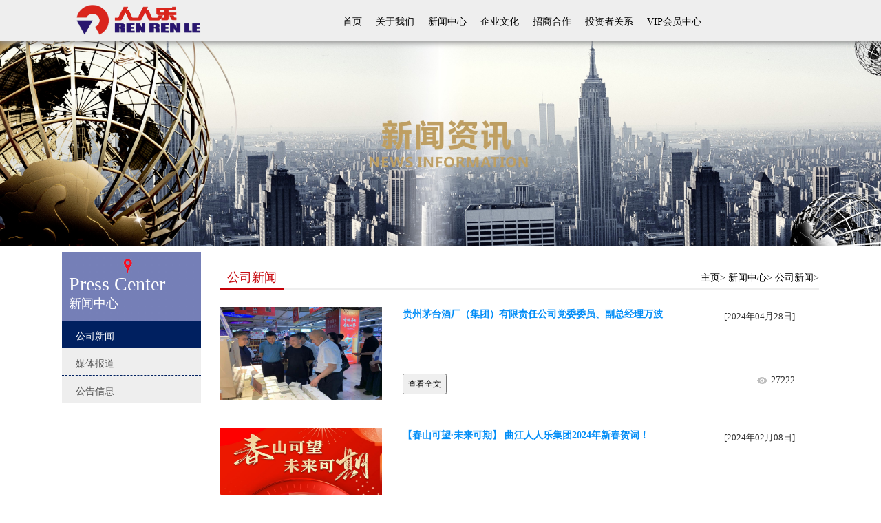

--- FILE ---
content_type: text/html; charset=utf-8
request_url: http://csbh.com.cn/index/news/company/cateid/28
body_size: 4418
content:
<!DOCTYPE html>
<html>
<head>
    <meta charset="utf-8" />
    <meta http-equiv="X-UA-Compatible" content="IE=edge,chrome=1" />
    <meta name="renderer" content="webkit">     
    <title>欢迎光临人人乐-公司新闻</title>
    <link rel="shortcut icon" type="image/x-icon" href="/static/index/images/title.ico" />  
    <link rel="stylesheet" type="text/css" href="/static/index/css/reset.css"/>
    <script type="text/javascript" src="/static/index/js/jquery-1.8.3.min.js"></script>
    <script type="text/javascript" src="/static/index/js/js_z.js"></script>
    <link rel="stylesheet" type="text/css" href="/static/index/style/bootstrap.css">
    <link rel="stylesheet" href="/static/index/css/screen.css" type="text/css" media="screen">
    <link rel="stylesheet" type="text/css" href="/static/index/css/article.css"/>

    <link rel="stylesheet" type="text/css" href="/static/index/css/thems.css">

    <link rel="stylesheet" type="text/css" href="/static/index/css/responsive.css">

    <link rel="stylesheet" type="text/css" href="/static/index/css/common.css"/>


    

    
    <style type="text/css">
        .xh_container_head img{
            width: 100%;  
        }
        .timelineContainer .timelineMajor{
            font-size: 67.5%;
        }
        .timelineContainer .timelineMajor p{
            font-size: 15px;
        }
    </style>
    </head>

    <body>
       <div class="header">
	<div class="header_bg"></div>
	<div class="header_logo">
		<a href="#">
			<img src="/static/index/images/logo.png"/>
		</a>
	</div>
	<div class="header_menu">
		<ul>
			<li class=""><a href="/index">首页</a></li>
						<li class="nav_title">
				<a href="/index/about/index/cateid/32">关于我们</a>
								<nav class="nav_chilren">
				
									<p><a href="/index/about/introduce/cateid/34" >企业简介</a></p>
									<p><a href="/index/about/history/cateid/35" >成长足迹</a></p>
									<p><a href="/index/about/brands/cateid/36" >自有品牌</a></p>
									<p><a href="/index/about/service/cateid/37" >业务种类</a></p>
									<p><a href="/index/store/index/cateid/42" >门店咨询</a></p>
									<p><a href="/index/about/duty/cateid/39" >社会责任</a></p>
									<p><a href="/index/about/staff/cateid/55" >员工生活</a></p>
									<p><a href="/index/resources/index/cateid/57" >人力资源</a></p>
												
				</nav>
							</li>
						<li class="nav_title">
				<a href="/index/news/index/cateid/26">新闻中心</a>
								<nav class="nav_chilren">
				
									<p><a href="/index/news/company/cateid/28" >公司新闻</a></p>
									<p><a href="/index/news/media/cateid/27" >媒体报道</a></p>
									<p><a href="/index/news/notice/cateid/33" >公告信息</a></p>
												
				</nav>
							</li>
						<li class="nav_title">
				<a href="/index/business/index/cateid/45">企业文化</a>
							</li>
						<li class="nav_title">
				<a href="/index/investment/index/cateid/40">招商合作</a>
							</li>
						<li class="nav_title">
				<a href="/index/investor/index/cateid/46">投资者关系</a>
								<nav class="nav_chilren">
				
									<p><a href="/index/investor/policy/cateid/63" >法律规则</a></p>
									<p><a href="/index/investor/governance/cateid/48" >公司治理</a></p>
									<p><a href="/index/investor/interim/cateid/61" >信披公告</a></p>
									<p><a href="/index/investor/essay/cateid/64" >投资者保护</a></p>
									<p><a href="/index/investor/terrace/cateid/49" >投资者互动交流</a></p>
									<p><a href="/index/investor/shares/cateid/59" >实时行情</a></p>
												
				</nav>
							</li>
						<li ><a href="http://www.renrenle.cn/rrlcs/Vip/VipApply.jsp" target="_blank">VIP会员中心</a></li>
		</ul>
	</div>
</div>

      <div class="" style="height: 60px;"></div>	
        <div class="xh_container_head">
            <img src="/static/index/images/xwzx.jpg">
        </div>
    <div class="scd clearfix">
        <div class="scd_l">
            <div class="n_name">
  <i>&nbsp;</i>
  <span>Press Center</span>
  <p> 新闻中心</p>
</div>
        
<ul class="s_nav">
    <li   class="now" >
    <div class="li_m">
      <a href="/index/news/company/cateid/28">

        <p>公司新闻</p>
        
      </a>
    </div>                
  </li>
    <li >
    <div class="li_m">
      <a href="/index/news/media/cateid/27">

        <p>媒体报道</p>
        
      </a>
    </div>                
  </li>
    <li >
    <div class="li_m">
      <a href="/index/news/notice/cateid/33">

        <p>公告信息</p>
        
      </a>
    </div>                
  </li>
  </ul>
            
        </div>
    <div class="scd_r">
        <div class="r_name"><span>公司新闻</span>
            <div style="float: right;">
                <a href="/index/index/index.html">主页</a>>
                                <a href="/index/news/index/cateid/26">新闻中心</a>>
                                <a href="/index/news/company/cateid/28">公司新闻</a>>
                            </div>
        </div>

        <div class="about clearfix">
            <div class="news">
                           <dl class="clearfix">
                                    <dt><a href="/index/article/index/artid/765.html" title="贵州茅台酒厂（集团）有限责任公司党委委员、副总经理万波一行调研西安市人人乐超市有限公司茅台酒市场">
                    
                    
                        <img img src="/uploads/20240428/3b6a059f11c5dfd64487deff5f7a3646.png" alt="贵州茅台酒厂（集团）有限责任公司党委委员、副总经理万波一行调研西安市人人乐超市有限公司茅台酒市场"/>
                    
                    
                    </a></dt>
                                        <dd style="" >
                        <div class="title">
                            <p><a href="/index/article/index/artid/765.html" title="贵州茅台酒厂（集团）有限责任公司党委委员、副总经理万波一行调研西安市人人乐超市有限公司茅台酒市场">贵州茅台酒厂（集团）有限责任公司党委委员、副总经理万波一行调研西安市人人乐超市有限公司茅台酒市场</a></p>
                            <em>[2024年04月28日]</em>
                        </div>
                        <div class="des"></div>
                        <div  class="b" >
                                <a href="/index/article/index/artid/765.html" class="more" rel="nofollow">
                                  <button> 查看全文</button>
                          		</a><span class="textcontainer"></span>  <span title="27222人浏览" class="xh_views">27222</span>
                            </div>
                    </dd>
                </dl>
                            <dl class="clearfix">
                                    <dt><a href="/index/article/index/artid/744.html" title="【春山可望·未来可期】 曲江人人乐集团2024年新春贺词！">
                    
                    
                        <img img src="/uploads/20240208/5818f4100c1ec4149f04e422b46289bb.png" alt="【春山可望·未来可期】 曲江人人乐集团2024年新春贺词！"/>
                    
                    
                    </a></dt>
                                        <dd style="" >
                        <div class="title">
                            <p><a href="/index/article/index/artid/744.html" title="【春山可望·未来可期】 曲江人人乐集团2024年新春贺词！">【春山可望·未来可期】 曲江人人乐集团2024年新春贺词！</a></p>
                            <em>[2024年02月08日]</em>
                        </div>
                        <div class="des"></div>
                        <div  class="b" >
                                <a href="/index/article/index/artid/744.html" class="more" rel="nofollow">
                                  <button> 查看全文</button>
                          		</a><span class="textcontainer"></span>  <span title="30055人浏览" class="xh_views">30055</span>
                            </div>
                    </dd>
                </dl>
                            <dl class="clearfix">
                                    <dt><a href="/index/article/index/artid/581.html" title="【一件代发】精挑细选 / 专为挑剔又有品朋友准备的网红商品">
                    
                    
                        <img img src="/uploads/20220505/8d9f0dd0adea4a68de86b4c0313d3de3.png" alt="【一件代发】精挑细选 / 专为挑剔又有品朋友准备的网红商品"/>
                    
                    
                    </a></dt>
                                        <dd style="" >
                        <div class="title">
                            <p><a href="/index/article/index/artid/581.html" title="【一件代发】精挑细选 / 专为挑剔又有品朋友准备的网红商品">【一件代发】精挑细选 / 专为挑剔又有品朋友准备的网红商品</a></p>
                            <em>[2022年05月05日]</em>
                        </div>
                        <div class="des">要颜值、要体验、还要功能全，高科技，高智能.......安排！</div>
                        <div  class="b" >
                                <a href="/index/article/index/artid/581.html" class="more" rel="nofollow">
                                  <button> 查看全文</button>
                          		</a><span class="textcontainer"></span>  <span title="46365人浏览" class="xh_views">46365</span>
                            </div>
                    </dd>
                </dl>
                            <dl class="clearfix">
                                    <dt><a href="/index/article/index/artid/580.html" title="【名品折扣】醒肤焕颜 / 男士护肤5折起">
                    
                    
                        <img img src="/uploads/20220505/e0fcc5151b80f15ca5caf1b2f68c545d.jpg" alt="【名品折扣】醒肤焕颜 / 男士护肤5折起"/>
                    
                    
                    </a></dt>
                                        <dd style="" >
                        <div class="title">
                            <p><a href="/index/article/index/artid/580.html" title="【名品折扣】醒肤焕颜 / 男士护肤5折起">【名品折扣】醒肤焕颜 / 男士护肤5折起</a></p>
                            <em>[2022年05月05日]</em>
                        </div>
                        <div class="des">男士护肤小常识,要知道这些才算入门哦!</div>
                        <div  class="b" >
                                <a href="/index/article/index/artid/580.html" class="more" rel="nofollow">
                                  <button> 查看全文</button>
                          		</a><span class="textcontainer"></span>  <span title="45031人浏览" class="xh_views">45031</span>
                            </div>
                    </dd>
                </dl>
                            <dl class="clearfix">
                                    <dt><a href="/index/article/index/artid/578.html" title="【我与人人乐的故事】感恩遇见！">
                    
                    
                        <img img src="/uploads/20220424/1ca04ba1f0bea46a55f75055944035cd.png" alt="【我与人人乐的故事】感恩遇见！"/>
                    
                    
                    </a></dt>
                                        <dd style="" >
                        <div class="title">
                            <p><a href="/index/article/index/artid/578.html" title="【我与人人乐的故事】感恩遇见！">【我与人人乐的故事】感恩遇见！</a></p>
                            <em>[2022年04月24日]</em>
                        </div>
                        <div class="des">感恩有您，让来自五湖四海的我们在这里遇见，像兄弟姐妹一样携手共进；感恩有您，让我们可以满眼含笑，畅谈工作的点滴。</div>
                        <div  class="b" >
                                <a href="/index/article/index/artid/578.html" class="more" rel="nofollow">
                                  <button> 查看全文</button>
                          		</a><span class="textcontainer"></span>  <span title="45275人浏览" class="xh_views">45275</span>
                            </div>
                    </dd>
                </dl>
                            <dl class="clearfix">
                                    <dt><a href="/index/article/index/artid/577.html" title="【我与人人乐的故事】战疫日记！">
                    
                    
                        <img img src="/uploads/20220424/e0d163a05e7d1f8e62f81b760d4f6834.png" alt="【我与人人乐的故事】战疫日记！"/>
                    
                    
                    </a></dt>
                                        <dd style="" >
                        <div class="title">
                            <p><a href="/index/article/index/artid/577.html" title="【我与人人乐的故事】战疫日记！">【我与人人乐的故事】战疫日记！</a></p>
                            <em>[2022年04月24日]</em>
                        </div>
                        <div class="des">26周年庆之际，我们向全公司员工征集了和人人乐有关的故事，分享给大家，希望我们能从别人的故事中，成长自己，共赴更美好的未来。</div>
                        <div  class="b" >
                                <a href="/index/article/index/artid/577.html" class="more" rel="nofollow">
                                  <button> 查看全文</button>
                          		</a><span class="textcontainer"></span>  <span title="44810人浏览" class="xh_views">44810</span>
                            </div>
                    </dd>
                </dl>
                            <dl class="clearfix">
                                    <dt><a href="/index/article/index/artid/569.html" title="助力人人乐26周年庆！小红书网红达人来探店！">
                    
                    
                        <img img src="/uploads/20220322/7755adfc6a8ec6711aa82b9401e21744.png" alt="助力人人乐26周年庆！小红书网红达人来探店！"/>
                    
                    
                    </a></dt>
                                        <dd style="" >
                        <div class="title">
                            <p><a href="/index/article/index/artid/569.html" title="助力人人乐26周年庆！小红书网红达人来探店！">助力人人乐26周年庆！小红书网红达人来探店！</a></p>
                            <em>[2022年03月22日]</em>
                        </div>
                        <div class="des">人人乐邀您来店，共赏这场周年庆春日盛宴！</div>
                        <div  class="b" >
                                <a href="/index/article/index/artid/569.html" class="more" rel="nofollow">
                                  <button> 查看全文</button>
                          		</a><span class="textcontainer"></span>  <span title="48153人浏览" class="xh_views">48153</span>
                            </div>
                    </dd>
                </dl>
                            <dl class="clearfix">
                                    <dt><a href="/index/article/index/artid/568.html" title="感谢疫情下每一位坚守的伙伴！">
                    
                    
                        <img img src="/uploads/20220321/cd176245f50197297477ad01840cd1e9.jpg" alt="感谢疫情下每一位坚守的伙伴！"/>
                    
                    
                    </a></dt>
                                        <dd style="" >
                        <div class="title">
                            <p><a href="/index/article/index/artid/568.html" title="感谢疫情下每一位坚守的伙伴！">感谢疫情下每一位坚守的伙伴！</a></p>
                            <em>[2022年03月21日]</em>
                        </div>
                        <div class="des">因为有他们，深圳战役底气十足！</div>
                        <div  class="b" >
                                <a href="/index/article/index/artid/568.html" class="more" rel="nofollow">
                                  <button> 查看全文</button>
                          		</a><span class="textcontainer"></span>  <span title="47291人浏览" class="xh_views">47291</span>
                            </div>
                    </dd>
                </dl>
                            <dl class="clearfix">
                                    <dt><a href="/index/article/index/artid/567.html" title="不畏疫情,逆风而行!人人乐为封控区南山村送去防疫物资！">
                    
                    
                        <img img src="/uploads/20220321/79eb12541d1abe0dfe6ba855dfece78b.png" alt="不畏疫情,逆风而行!人人乐为封控区南山村送去防疫物资！"/>
                    
                    
                    </a></dt>
                                        <dd style="" >
                        <div class="title">
                            <p><a href="/index/article/index/artid/567.html" title="不畏疫情,逆风而行!人人乐为封控区南山村送去防疫物资！">不畏疫情,逆风而行!人人乐为封控区南山村送去防疫物资！</a></p>
                            <em>[2022年03月21日]</em>
                        </div>
                        <div class="des">全力保障市民“菜篮子”稳定！</div>
                        <div  class="b" >
                                <a href="/index/article/index/artid/567.html" class="more" rel="nofollow">
                                  <button> 查看全文</button>
                          		</a><span class="textcontainer"></span>  <span title="45561人浏览" class="xh_views">45561</span>
                            </div>
                    </dd>
                </dl>
                            <dl class="clearfix">
                                    <dt><a href="/index/article/index/artid/566.html" title="抗疫保供，人人乐在行动！">
                    
                    
                        <img img src="/uploads/20220314/421e9f7016e87e70c625d06c97a44576.png" alt="抗疫保供，人人乐在行动！"/>
                    
                    
                    </a></dt>
                                        <dd style="" >
                        <div class="title">
                            <p><a href="/index/article/index/artid/566.html" title="抗疫保供，人人乐在行动！">抗疫保供，人人乐在行动！</a></p>
                            <em>[2022年03月14日]</em>
                        </div>
                        <div class="des">疫情当前，人人乐作为深圳保供企业，积极承担、肩负起民生保供的责任。持续加大蔬菜、肉类等民生商品的储备与供给，确保市场上的粮食充足、价格实惠。全力保障市民“菜篮子”稳定！</div>
                        <div  class="b" >
                                <a href="/index/article/index/artid/566.html" class="more" rel="nofollow">
                                  <button> 查看全文</button>
                          		</a><span class="textcontainer"></span>  <span title="119469人浏览" class="xh_views">119469</span>
                            </div>
                    </dd>
                </dl>
                        <div class="space_hx">&nbsp;</div>
            <div id="pagination">
                    <div class="wp-pagenavi">
                        <ul class="pagination"><li class="disabled"><span>&laquo;</span></li> <li class="active"><span>1</span></li><li><a href="/index/news/company/cateid/28?page=2">2</a></li><li><a href="/index/news/company/cateid/28?page=3">3</a></li><li><a href="/index/news/company/cateid/28?page=4">4</a></li><li><a href="/index/news/company/cateid/28?page=5">5</a></li><li><a href="/index/news/company/cateid/28?page=6">6</a></li><li><a href="/index/news/company/cateid/28?page=7">7</a></li><li><a href="/index/news/company/cateid/28?page=8">8</a></li><li class="disabled"><span>...</span></li><li><a href="/index/news/company/cateid/28?page=17">17</a></li><li><a href="/index/news/company/cateid/28?page=18">18</a></li> <li><a href="/index/news/company/cateid/28?page=2">&raquo;</a></li></ul>                    </div>
                </div>
        </div>
        
        </div>
    </div>
</div>
        <div class="clear"></div>


        
<div class="foot">
	<div class="foot_up">
		<div class="left">
			<h1>关注人人乐</h1>	
			<img src="/static/index/images/ewm.jpg">	
			<p>超市、百货营业时间：周一至周日：8:00-22:30，全年无休</p>
			
		</div>
		<div class="center">
		<a href="#top" target="_self" class="btn btn-danger btn-circle">返回顶部</a>
			<h1>友情链接</h1>'
			<table>
			  <tr>
			    <td><a href="http://www.tsm.cn/">
			    <img src="/static/index/images/tsm.gif">
			    </a></td>
			    <td><a href="http://www.ccfa.org.cn/portal/cn/index.jsp">
				<img src="/static/index/images/ccfa.png">
			    </a></td>
			  </tr>
			  <tr>
			    <td><a href="http://www.szrba.org/"><img src="/static/index/images/szrba.jpg"></a></td>
			    <td><a href="http://www.linkshop.com.cn/"><img src="/static/index/images/linkshop.png"></a></td>
			  </tr>
			</table>
		</div>
		<div class="right">
			
			<h1>联系我们</h1>
			
				<p>公司地址：广东省深圳市宝安区石岩街道洲石路北侧 </p>
                <p>集团前台客服电话:0755-66633666</p>
				<p>
              		<a href="http://www.renrenle.cn/rrlcs/suggest/suggest.jsp">投诉与建议</a>
              	</p>
				
			
			
		</div>
		
	</div>
	<div class="foot_down">
		<span><a href="http://beian.miit.gov.cn" style="color:#fff;" target="_blank">粤ICP备08005352号</a>　Copyright 2008 renrenle.cn All Rights Reserved</span>
		&nbsp;&nbsp;&nbsp;
		<span>故障处理电话: 0755-66633674</span>
		&nbsp;&nbsp;&nbsp;
                <span>投诉热线: 400-7777-918</span>
	</div>	
</div>


        

    </body>
</html>


--- FILE ---
content_type: text/css
request_url: http://csbh.com.cn/static/index/css/reset.css
body_size: 585
content:
body, div, dl, dt, dd, ul, ol, li, h1, h2, h3, h4, h5, h6, pre, form, fieldset, input, textarea, p, blockquote, th, td {
	margin: 0;
	padding: 0;
}
a {
	text-decoration: none;
}
fieldset, img {
	border: 0;
}
address, caption, cite, code, dfn, em, th, var {
	font-style: normal;
	font-weight: normal;
}
ol, ul {
	list-style: none;
}
caption, th {
	text-align: left;
}
q:before, q:after {
	content: '';
}
abbr, acronym {
	border: 0;
}
/*通用父子盒子嵌套浮动问题解决，开始*/
.clear {
	margin: 0px auto;
	width: 100%;
	height: 1px;
	font-size: 1px;
	clear: both;
	background: none;
	overflow: hidden;
}
.clearfix:after {
	content: ".";
	display: block;
	height: 0;
	clear: both;
	visibility: hidden;
}
.clearfix {
	display: inline-block;
}
* html .clearfix {
	height: 1%;
}
.clearfix {
	display: block;
}
/*通用父子盒子嵌套浮动问题解决，结束*/
/*间隙层开始*/
.space_hx { /*横向间隙*/
	clear: both;
	width: 100%;
	height: 20px;
	font-size: 1px;
	overflow: hidden;
}
.space_zx { /*纵向间隙*/
	float: left;
	width: 10px;
	font-size: 1px;
	overflow: hidden;
}
/*间隙层结束*/


--- FILE ---
content_type: text/css
request_url: http://csbh.com.cn/static/index/css/screen.css
body_size: 1079
content:
/* ======= DEMO LAYOUT ======= */

body {
	color:#000;
	font-size:62.5%;
	font-family:Arial, Helvetica, sans-serif;
	margin:0;
	padding:0;
}

.container {
	width:940px;
	margin-left:auto;
	margin-right:auto;
	padding:10px;
	*zoom:1;
}



h1 {
	color:#7DBADF;
	font-size:36px;
	font-weight:400;
	margin:0;
}

h2 {
	font-size:22px;
	font-weight:400;
	margin:5px 0;
	letter-spacing:.1em;
}

h3 {
	font-size:1.6em;
	margin:10px 0 10px 10px;
}

a:link,a:visited {
	color:#000;
	text-decoration:none;
}

a:hover {
	color:#7DBADF;
}

a img {
	border:none;
}

p {
	margin:0 0 10px 8px;
	font-size:1.5em;
	font-weight:400;
	line-height:1.6em;
}

.lead {
	font-size:2em;
	margin-bottom:40px;
}

.clear {
	clear:both;
	line-height:0;
	font-size:0;
}

/* ============ TIMELINE ============= */

.timelineContainer {
	border-left:2px solid #ccc;
	margin:20px auto;
	width:900px;
}

div.timelineToggle {
	float:right;
	margin-right:100px;
	white-space:nowrap;
}

a.expandAll {
	color:#ccc;
	cursor:pointer;
	background:#0e0a4c;
	-webkit-border-radius:4px;
	-moz-border-radius:4px;
	border-radius:4px;
	font-size:18px;
	padding:3px 5px;
}

	a.expandAll:hover {
		color:#7DBADF;
		cursor:pointer;
	}

div.timelineMajor {
	clear:left;
	float:left;
	margin:0 0 12px;
	width:900px;
}

	.timelineMajor h2 {
		background:url(../images/timeline_century_tick.png) left center no-repeat;
		font-family:Palatino,"Times New Roman", Times, serif;
		cursor: pointer;
		font-size:3em;
		font-weight:400;
		margin:0 0 10px;
		padding:4px 4px 4px 20px;
	}

	.timelineMajor h2 span {
		background:#ccc;
		-webkit-border-radius:4px;
		-moz-border-radius:4px;
		border-radius:4px;
		color:#131313;
		letter-spacing:.1em;
		line-height:1.7em;
		padding:3px 5px 1px;
	}

dl.timelineMinor {
	clear:left;
	float:left;
	margin:0 12px 0 0;
	padding:4px 4px 4px 0;
	position:relative;
	width:880px;
}

	.timelineMinor dt {
		background:url(../images/timeline_decade_tick.gif) left center no-repeat;
		clear:left;
		font-size:1.6em;
		list-style-type:none;
		line-height:1.2em;
		margin:0 0 12px;
		padding:0 0 0 24px;
		white-space:nowrap;
	}

		.timelineMinor dt a {
			color:#000;
			cursor:pointer;
		}

		.timelineMinor dt a.closed {
			color:#000;
			font-size:1em;
			margin-left:0;
		}

		.timelineMinor dt a.open {
			color:#7DBADF;
		}

		.timelineMinor dt a:hover {
			color:#7DBADF;
		}

	.timelineMinor dd {
		padding-left:24px;
		width:100%;
	}

		.timelineMinor dd h3 {
			color:#FFF;
			clear:both;
			float:left;
			font-size:1.5em;
			margin:0;
			white-space:nowrap;
		}

.timelineEvent p {
	clear:left;
	float:left;
	line-height:1.5em;
	margin:6px 0 10px;
	width:843px;
}

.timelineEvent h4 {
	clear:left;
	float:left;
	font-size:1.4em;
	font-weight:400;
	margin:10px 0 0;
	padding:0 0 0 20px;
}

.timelineEvent blockquote {
	border-left:2px solid #ccc;
	clear:left;
	float:left;
	font-size:1.8em;
	margin-left:0;
	padding:0 30px;
	width:400px;
}

.timelineEvent blockquote .attribution{
	font-size:0.7em;
	text-align: right;
}


.timelineEvent div.media {
	float:right;
	padding:0 0 12px;
	width:300px;
}

	.timelineEvent .media img {
		border:2px solid #000;
		margin:0;
	}

	.timelineEvent .media p {
		font-size:1.2em;
		margin:0;
		padding:0;
	}

	.timelineEvent .media a:link,.timelineEvent .media a:visited {
		color:#ab221b;
	}

	.timelineEvent .media a:hover {
		color:#7DBADF;
	}

--- FILE ---
content_type: text/css
request_url: http://csbh.com.cn/static/index/css/article.css
body_size: 1851
content:
html,body,div,span,applet,object,iframe,h1,h2,h3,h4,h5,h6,blockquote,pre,a,abbr,acronym,address,big,cite,code,p,del,dfn,em,img,ins,kbd,q,s,samp,small,strike,strong,sub,sup,tt,var,b,u,i,center,dl,dt,dd,ol,ul,li,fieldset,form,label,legend,table,caption,tbody,tfoot,thead,tr,th,td,article,aside,canvas,details,embed,figure,figcaption,footer,header,hgroup,menu,nav,output,ruby,section,summary,time,mark,audio,video
        {
            margin:0;
            padding:0;
            border:0;
            font-size:100%;
            vertical-align:baseline;
        }

        body{
            height: 100%
            color: #888;
            text-align: left;
            font-size: 13px;
            font-family: "Microsoft Yahei","Helvetica Neue",Arial,Helvetica,sans-serif;
        }
        #wrapper{width:1180px;margin:0 auto;}
        .xh_container_head{
          min-width:1180px;
        }
        #xh_container{ width: 1180px;margin: 65px 0px 20px 0px;float: left;}
        #xh_content{
            padding-top: 0px;
            padding-left: 0px;
            width:840px;
            border-right:solid 3px rgba(204,204,204,0.50);
            float: left;
        }
        .path{
            background: none;
            margin-left: 18px;
            margin-right: 30px;
            height: 30px;
            line-height: 30px;
            border-bottom: 2px solid #CCCCCC;
            position: relative;
            top: 30px;
            left:0px;
        }

        .clear{
            clear: both;
            margin:0;
            padding: 0;

        }
        .xh_area_h_3{
            margin-top: 50px;
            margin-bottom: 50px;
            overflow: hidden;
            margin-right: 10px;
            margin-left: 20px;
            display: block;
        }
        .xh_area_h_3 .xh_area_title{background:url(../images/xh_area_title_h3.png) no-repeat 0 0;}
        .xh_post_h_3{position: relative;height: 232px;margin-bottom: 40px;padding-right: 10px;border-bottom: 1px solid #ccc;}
        .xh_post_h_3 .r{position: absolute;right: 50px;top: 0;width: 402px;height: 225px;padding: 8px;}
        .xh_post_h_3 .xh_post_h_3_title{line-height: 24px;font-weight: bold;font-size:17px;color: #333;}
        .xh_post_h_3 .xh_post_h_3_title a{color:#333;}
        .xh_post_h_3 .xh_post_h_3_title a:hover{color:#c40000;}
        .xh_post_h_3 .time{display:block;height:30px;line-height:30px;margin-bottom:2px;color:#777;}
        .xh_post_h_3 .xh_post_h_3_entry{height:125px;line-height:25px;}
        .xh_post_h_3 .cat{position:absolute;left:0;bottom:40px;padding:0 15px;height:26px;line-height:26px;font-size:11px;font-family:"Microsoft Yahei";background:#000;opacity:0.7;filter:alpha(opacity=70);}
        .xh_post_h_3 .cat:hover{background:#009FEB;}
        .xh_post_h_3 .cat a{color:#fff;}
        .xh_post_h_3 .b{position:absolute;bottom:15px;left:15px;width:370px;}
        .xh_post_h_3 .bartext{display:none;}
        .xh_views,.xh_comment,.xh_love{float:right;line-height:20px;margin-left:15px;padding-left:20px;background:url(/static/index/images/ls2_post_info_eng.png) no-repeat;}
        .xh_readmore{float:left;font-weight:bold;color:#963;}
        .xh_readmore:hover{text-decoration:underline;}
        .xh_views{background-position:0 -20px;}
        .xh_comment{background-position:0 -40px;}
        .xh_love{background-position:0 -60px;}
        .xh_love .textcontainer{line-height:20px;margin:0;text-align:left;font-size:12px;font-weight:normal;}
        /* share <- */
        .xh_area_h_3_more{padding-right:15px;text-align:right;font-size:14px;font-family:"Microsoft Yahei";}


        #pagination{overflow:hidden;margin-right:20px;padding:8px 15px;background-color:#000;}
        #pagination {
        background: none repeat scroll 0 0 transparent;
        text-align:right;
    }

    #xh_sidebar{float:left;width:250px;margin-left:20px;}
    #xh_sidebar .widget{}
    #xh_sidebar a{color:#555;}
    #xh_sidebar a:hover{color:#c40000;}
    #xh_sidebar h3,#xh_sidebar h2{color:#666;font-size:16px;line-height:40px;margin-bottom:10px;}
    #xh_sidebar ul{list-style:none;}
    #xh_sidebar li{line-height:18px;padding:3px 0 5px;}
    #xh_sidebar li li{border:none;padding:0 0 0 10px;}
    #xh_sidebar .widget{margin-bottom:30px;}
    #xh_sidebar .widget div{}
    #xh_sidebar .widget div.clear{padding:0;margin:0;}
    #xh_sidebar .portrait h3,
    #xh_sidebar .hot_week h3,
    #xh_sidebar .links h3,
    #xh_sidebar .author_zl h3{height:37px;margin-bottom:10px;background:url(../images/portrait_title2.jpg) no-repeat center 0;}
    #xh_sidebar .portrait h3 a,#xh_sidebar .hot_week h3 a, #xh_sidebar .author_zl h3 a{display:block;text-indent:-9999px;}
    #xh_sidebar .author_zl h3{margin-bottom:20px;}
    #xh_sidebar .portrait div{line-height:24px;font-size:14px;text-align:center;font-family:"Microsoft Yahei","Trebuchet MS",Arial;}
    #xh_sidebar .portrait div img{max-width:250px;}
    #xh_sidebar .portrait div p{margin-bottom:20px;}
    #xh_sidebar .hot_week{overflow:hidden;margin-bottom:0;}
    #xh_sidebar .hot_week h3{background:url(../images/hot_week_bg.png) no-repeat 0 0;}
    #xh_sidebar .hot_week li{overflow:hidden;margin-bottom:15px;margin-top:20px;padding-bottom:10px;border-bottom:1px dashed #ddd;}
    #xh_sidebar .hot_week img{float:left;width:52px;height:52px;margin:4px 5px 0 0;}
    #xh_sidebar .hot_week span{overflow:hidden;float:right;width:180px;height:20px;line-height:20px;font-size:14px;font-weight:bold;font-family:"Microsoft Yahei","Trebuchet MS",Arial;}
    #xh_sidebar .hot_week p{overflow:hidden;float:right;width:180px;height:40px;line-height:40px;}
    #xh_sidebar .hot_week p a{color:#963;}
    #xh_sidebar .hot_week p a:hover{text-decoration:underline;}
    #xh_sidebar .links{padding-right:0;}
    #xh_sidebar .links h3{text-indent:-9999px;background:url(../images/links_bg.png) no-repeat 0 0;height:67px;}
    #xh_sidebar .links ul li{float:left;overflow:hidden;width:115px;height:18px;padding-right:10px;border-bottom:1px solid #e5e5e5;}
    #xh_sidebar .links p{padding:5px 18px 0;text-align:right;}
    #xh_sidebar .links p a{color:#963;}
    #xh_sidebar .links p a:hover{text-decoration:underline;}
    #ulHot li div a{ font-family:"Microsoft Yahei";font-size:13px;line-height:24px;color:#333;}
    #ulHot li div a:hover{ font-family:"Microsoft Yahei";font-size:13px;line-height:24px;color:#c40000;}

--- FILE ---
content_type: text/css
request_url: http://csbh.com.cn/static/index/css/thems.css
body_size: 3167
content:
body{font-family:"Microsoft Yahei";font-size:14px;color:#333; padding:0; margin:0; line-height:175%;}
input , textarea , select{font-family:"Microsoft Yahei"; color:#333; font-size:14px;}
a{ color:#000;}
a:hover{ color:#D93500;}
div{-webkit-transition: all .2s ease-in-out 0s;
	-moz-transition: all .2s ease-in-out 0s;
	-ms-transition: all .2s ease-in-out 0s;
	-o-transition: all .2s ease-in-out 0s;
	transition: all .2s ease-in-out 0s;}

/* display none until init */
.owl-carousel{display: none;position: relative;width: 100%;-ms-touch-action: pan-y;}
.owl-carousel .owl-wrapper{display: none;position: relative;-webkit-transform: translate3d(0px, 0px, 0px);}
.owl-carousel .owl-wrapper-outer{overflow: hidden;position: relative;width: 100%;}
.owl-carousel .owl-wrapper-outer.autoHeight{-webkit-transition: height 500ms ease-in-out;-moz-transition: height 500ms ease-in-out;-ms-transition: height 500ms ease-in-out;-o-transition: height 500ms ease-in-out;transition: height 500ms ease-in-out;}
.owl-carousel .owl-item{float: left;}
.owl-controls .owl-page,.owl-controls .owl-buttons div{cursor: pointer;}
.owl-controls {-webkit-user-select: none;-khtml-user-select: none;-moz-user-select: none;-ms-user-select: none;user-select: none;-webkit-tap-highlight-color: rgba(0, 0, 0, 0);}
/* mouse grab icon */
.grabbing {cursor:url(grabbing.png) 8 8, move;}
/* fix */
.owl-carousel  .owl-wrapper,.owl-carousel  .owl-item{-webkit-backface-visibility: hidden;-moz-backface-visibility:    hidden;-ms-backface-visibility:     hidden;-webkit-transform: translate3d(0,0,0); -moz-transform: translate3d(0,0,0); -ms-transform: translate3d(0,0,0);}
#owl-demo { position: relative; width: 100%; margin-left: auto; margin-right: auto;}
#owl-demo .item{ position: relative; display: block;}
#owl-demo img { display: block; width: 100%;}
#owl-demo b { position: absolute; left: 0; bottom: 0; width: 100%; height: 78px; background-color: #000; opacity: .5; filter: alpha(opacity=50);}
#owl-demo span { position: absolute; left: 0; bottom: 37px; width: 100%; font: 18px/32px "微软雅黑","黑体"; color: #fff; text-align: center;}
.owl-pagination { position: absolute; left: 0; bottom:10px; width: 100%; height: 22px; text-align: center;}
.owl-page { display: inline-block; width:15px; height: 15px; margin: 0 5px; background-image:url(../images/icon2.png); *display: inline; *zoom: 1;}
.owl-pagination .active {background-image: url(../images/icon3.png);}
.owl-buttons { display: none;}
.owl-buttons div { position: absolute; top: 50%; width: 24px; height: 48px; margin-top: -40px; text-indent: -9999px;}
/*.owl-prev { left: 10px; background-image: url(../images/bg17.png);}
.owl-next { right: 10px; background-image: url(../images/bg18.png);}
.owl-prev:hover { background-image: url(../images/bg17.png);}
.owl-next:hover { background-image: url(../images/bg18.png);}*/
@media screen and (max-width: 579px) {.owl-pagination{bottom:10px;height:15px;}}
/*幻灯片*/
.i_m{ width:1100px; margin:0px auto;}
.i_name{ width:100%; height:70px; position:relative; text-align:center; padding:20px 0 30px;}
.i_name img{ width:202px; height:70px; vertical-align:top; position:relative; z-index:9;}
.i_name .line{ width:100%; height:1px; background:#ccc; position:absolute; left:0; top:54px; z-index:1;}
.i_ma{ width:100%; padding-bottom:25px;}
.i_ma dl{ width:510px; height:170px; float:left; padding:0 10px; background:url(../images/bg_b.jpg) repeat-x; box-shadow:2px 2px 6px #888; border-radius:10px; -moz-border-radius:10px; -webkit-border-radius:10px; margin-right:40px; margin-bottom:35px;}
.i_ma dl dt{ width:210px; height:150px; float:left; margin-top:10px;}
.i_ma dl dt img{ width:210px; height:150px; vertical-align:top;}
.i_ma dl dd{ width:285px; float:right; text-align:left;}
.i_ma dl dd .title{ width:100%; height:35px; line-height:35px; white-space:nowrap; overflow:hidden; text-overflow:ellipsis; padding-top:7px;}
.i_ma dl dd .title a{ font-size:16px; color:#D93500;}
.i_ma dl dd .des{ width:100%; height:62px; margin-bottom:20px; font-size:14px; color:#777777; line-height:145%; overflow:hidden;}
.i_ma dl dd .more{ display:block; width:83px; height:23px; text-align:center; line-height:23px; font-size:14px; color:#D93500; border:1px solid #D93500;}
.i_more{ width:100%; height:35px; text-align:center; clear:both;}
.i_more a{ display:inline-block; *display:inline; zoom:1; vertical-align:top; width:100px; height:32px; line-height:32px; border:1px solid #FF3F00; font-size:18px; color:#FF3F00;}
.hui_bg{ width:100%; background:#eee;}
.i_mb,.i_mc,.i_md{ width:100%; padding-bottom:25px;}
.i_mb dl{ width:100%; margin-bottom:25px;}
.i_mb dl dt,.i_mb dl dt img{ width:420px; height:228px; float:right; vertical-align:top;}
.i_mb dl dd{ width:615px; height:235px; float:left; overflow:hidden;}
.i_mb dl dd p{ width:100%; font-size:14px; color:#555555; text-indent:2em; line-height:255%;}
.i_mc dl{ width:366px; height:210px; float:left; background:#EEEEEE;}
.i_mc dl dt,.i_mc dl dt img{ width:183px; height:210px; float:left; vertical-align:top; position:relative; z-index:1;}
.i_mc dl dd{ width:183px; height:210px; float:right; position:relative;}
.i_mc dl dd i{ display:block; width:21px; height:42px; position:absolute; left:-21px; top:50%; margin-top:-21px; z-index:9; background:url(../images/icon5.png) no-repeat;}
.i_mc dl dd .title{ width:90%; margin:0px auto; height:32px; line-height:32px; white-space:nowrap; overflow:hidden; text-overflow:ellipsis; padding-top:15px;}
.i_mc dl dd .title a{ font-size:16px;}
.i_mc dl dd .des{ width:90%; margin:0px auto; height:62px; font-size:14px; color:#555555; line-height:145%; overflow:hidden;}
.i_mc dl dd .time{ width:90%; margin:0px auto; text-align:right; height:30px; line-height:30px; font-size:14px; color:#999999;}
.i_mc dl dd .more{ width:100%; text-align:center; margin-top:15px;}
.i_mc dl dd .more a{ display:inline-block; *display:inline; zoom:1; width:80px; height:26px; border:1px solid #FF3F00; text-align:center; line-height:26px; font-size:14px; color:#FF3F00;}
.i_mc dl.n_2 dt{ float:right;}
.i_mc dl.n_2 dd{ float:left;}
.i_mc dl.n_2 dd i{ left:183px; background:url(../images/icon4.png) no-repeat;}
.i_md ul{ width:100%;}
.i_md ul li{ width:192px; height:96px; border:2px solid #eee; float:left; margin-right:30px; margin-bottom:30px;}
.i_md ul li:hover{ border:2px solid #ddd;}
.i_md ul li img{ width:192px; height:96px; vertical-align:top;}
.f_nbg{ width:100%; background:#A25230; padding:12px 0;}
.f_nav{ width:1100px; margin:0px auto;}
.f_nav .f_nr{ width:138px; float:right; text-align:center;}
.f_nav .f_nr img{ width:118px; height:120px; vertical-align:top;}
.f_nav .f_nr p{ width:100%; text-align:center; height:25px; line-height:25px; font-size:16px; color:#FFF;}
.f_nav .f_nl{ width:930px; float:left; padding:10px 0;}
.f_nav .f_nl .name{ width:100%; height:35px; line-height:35px; text-align:left; font-size:18px; color:#fff; border-bottom:1px solid #B06C4F;}
.f_nav .f_nl .f_nlm{ width:100%; padding:10px 0 0;}
.f_nav .f_nl .f_nlm a{ display:inline-block; *display:inline; zoom:1; font-size:14px; color:#efefef; margin-right:20px; margin-top:10px; height:20px; line-height:20px; vertical-align:top;}
.f_bg{ width:100%; text-align:center; background:#7F3312; padding:7px 0;}
.bq{ width:1100px; margin:0px auto;}
.bq span{ font-size:14px; color:#FFF;display:inline-block; *display:inline; zoom:1; vertical-align:top; margin:0 10px;}
.banner_s, .banner_s img{ width:100%; height:auto; vertical-align:top;}
.pst_bg{ width:100%; height:35px; background:#EAEAEA;}
.pst{ width:1100px; margin:0px auto; text-align:right; height:35px; line-height:35px;}
.scd{ width:1100px; margin:0px auto;}
.scd .scd_l{ width:202px; float:left; position:relative;  margin-top:0px;}
.scd .fixedscd_l{width:202px; float:left; position:fixed;top:70px; z-index: 999}
.scd_l .n_name{ width:202px; height:100px; background:url(../images/bg_c.png) repeat; padding:10px; color:#FFF; text-align:left;}
.scd_l .n_name i{ display:block; width:21px; height:21px; background:url(../images/title.png) no-repeat;margin-left:75px;}
.scd_l .n_name span{ display:block; width:100%; height:32px; line-height:32px; font-size:28px;}
.scd_l .n_name p{ width:100%; height:25px; line-height:25px; padding-bottom:8px; font-size:18px; border-bottom:1px solid #D79295;}
.scd_l .s_nav{ width:100%; background:#EEEEEE;}
.scd_l .s_nav li{ width:100%;height:60px; text-align:left; position:relative; white-space:nowrap; border-bottom:1px dashed #002060;}
.scd_l .s_nav li .li_m{width:150px; padding:15px 20px; height:80px;}
.scd_l .s_nav li .er{ width:188px; border:1px solid #D34F24; background:#FFF;}
.scd_l .s_nav li .er li{ width:148px; height:35px; line-height:35px; padding:0 20px;}
.scd_l .s_nav li .er li a{ font-size:14px; color:#333; display:block; width:100%; height:35px; line-height:35px;}
.scd_l .s_nav li .er li.on,.scd_l .s_nav li .er li:hover{ background:#D34F24;}
.scd_l .s_nav li .er li.on a,.scd_l .s_nav li .er li:hover a{ color:#FFF;}
.scd_l .s_nav li a{ display:block; width:100%; height:100%; color:#555555; font-size:12px;}
.scd_l .s_nav li.now,.scd_l .s_nav li:hover{ background:#002060;}
.scd_l .s_nav li.now a,.scd_l .s_nav li:hover a{ color:#FFF;}
.scd_l .s_nav li p{ width:100%; height:20px; line-height:20px; font-size:16px;}
.scd .scd_r{ width:870px; float:right; text-align:left; padding:20px 0;}
.scd_r .r_name{ width:100%; height:35px; line-height:35px; border-bottom:2px solid #eee; position:relative; margin-bottom:25px;}
.scd_r .r_name span{ display:inline-block; *display:inline; zoom:1; height:35px; line-height:35px; padding:0 10px; position:absolute; left:0; top:0; z-index:99; font-size:18px; color:#C50007; border-bottom:2px solid #C50007;}
.scd_r .about{ width:100%; text-align:left;}

.pages{ width:100%; text-align:center; height:30px; line-height:30px; margin-bottom:10px;}
.pages a{ display:inline-block; *display:inline; zoom:1; height:30px; line-height:30px; vertical-align:top; font-size:16px; color:#555555; margin:0 3px;}
.pages .now{ color:#962D00;}
.pages .prev,.pages .next{ color:#FFF; background:#646464; padding:0 10px; border-radius:4px; -moz-border-radius:4px; -webkit-border-radius:4px;}
.pages .prev:hover,.pages .next:hover{background:#962D00;}
.scd_r .service,.service u,.scd_r .service_d,.scd_r .join{ width:100%;}
.service ul li{ width:261px; float:left; margin-right:42px; margin-bottom:40px;}
.service ul li img{ width:261px; height:150px; vertical-align:top;}
.service ul li .title{ width:100%; height:40px; line-height:40px; white-space:nowrap; overflow:hidden; text-overflow:ellipsis; border-bottom:1px solid #eee;}
.service ul li .title a{ font-size:16px; color:#D24F23;}
.service ul li .more a:hover{ color:#D24F23;}
.service ul li .des{ width:100%; border-bottom:1px solid #eee;}
.service ul li .des .tip{ width:100%; height:30px; line-height:30px; font-size:14px; color:#000;white-space:nowrap; overflow:hidden; text-overflow:ellipsis;}
.service ul li .des .des_m{ width:100%; height:40px; font-size:12px; color:#555555; line-height:165%; overflow:hidden; margin-bottom:7px;}
.service ul li .more{ width:100%; height:30px; line-height:30px;}
.service ul li .more a{display:inline-block; *display:inline; zoom:1; height:30px; line-height:30px; padding-left:28px; background:url(../images/icon7.png) no-repeat left center; font-size:12px; color:#656565;}
.service_d .sv_da{ width:100%; margin-bottom:15px;}
.sv_da dt,.sv_da dt img{ width:400px; height:350px; float:left; vertical-align:top;}
.sv_da dd{ width:450px; float:right; text-align:left;}
.sv_da dd h1{ font-size:18px; color:#BD0007; font-weight:normal;}
.sv_da dd .cp_name{ font-size:14px; color:#000; margin-bottom:25px;}
.sv_da dd .des{ width:100%; height:200px; overflow:hidden; font-size:14px; color:#666;}
.sv_da dd .des p{ margin-bottom:10px;}
.service_d .sv_db{ width:100%; font-size:14px; color:#555555; line-height:215%;}
.service_d .sv_db img{ max-width:100%; height:auto;}
.join ul{ width:100%; text-align:left; font-size:14px; color:#555;}
.join ul li{ width:100%; margin-bottom:25px;}
.join ul li .title{ width:100%; height:50px; line-height:50px; font-size:18px; color:#D24F23;}
.join ul li .des{ width:100%; text-align:left; height:auto;}
.join ul li .des b{ color:#000;}
.duty{ width:100%;}
.duty dl{ width:100%; padding-bottom:20px; margin-bottom:20px; border-bottom:1px dashed #ddd;}
.duty dt,.duty dt img{ width:230px; height:183px; float:right; vertical-align:top;}
.duty dd{ width:595px; float:left; text-align:left;}
.duty dd .title{ width:100%; height:70px; line-height:60px; white-space:nowrap; overflow:hidden; text-overflow:ellipsis;}
.duty dd .title a{ font-size:16px;color:#008df7}
.duty dd .des{ width:100%; height:95px; font-size:13px; color:#878787; line-height:185%; overflow:hidden;}
.duty dd .time{ width:100%; height:35px; line-height:35px; text-align:left; font-size:14px; color:#888;}
.duty dd .time b{ color:#000; font-weight:normal;}
.duty dd .more{ width:90px; height:28px; text-align:center; line-height:28px; color:#000; font-size:14px;}
.news{ width:100%;}
.news dl{ width:100%; padding-bottom:20px; border-bottom:1px dashed #ddd; margin-bottom:20px;}
.news dl dt,.news dl dt img{ width:235px; height:135px; float:left; vertical-align:top;}
.news dl dd{ width: 570px;
    float: left;
    margin-left: 30px;
    text-align: left;}
.news dl dd .title{ width:100%; height:28px; line-height:28px; position:relative;}
.news dl dd .title p{ width:70%; white-space:nowrap; overflow:hidden; text-overflow:ellipsis;}
.news dl dd .title p a{ font-size:14px; color:#008df7; font-weight:bold;}
.news dl dd .title em{ display:block; text-align:right; position:absolute; right:0; top:0; font-size:13px;}
.news dl dd .des{ width:100%; height:69px; overflow:hidden; font-size:14px; color:#555555; line-height:170%; text-indent:2em;}
.news dl dd .more{  height:24px; text-align:center; line-height:24px; font-size:12px; margin-top:7px;}
@media only screen and (max-height:800px) {
	.scd_l .s_nav li{ width:100%;height:40px; text-align:left; position:relative; white-space:nowrap;}
	.scd_l .s_nav li p{ width:100%; height:15px; line-height:15px; font-size:14px;}
}


--- FILE ---
content_type: text/css
request_url: http://csbh.com.cn/static/index/css/responsive.css
body_size: 1350
content:
@media screen and (max-width:1130px){
.header .head,.i_m,.f_nav,.bq,.pst,.scd{width:960px;}
.head .nav_m{ width:590px;}
.head .nav li{ width:74px;}
.i_ma dl{ width:447px; margin-right:25px;}
.i_ma dl dd{ width:225px;}
.i_mb dl dd{ width:525px;}
.i_mc dl{ width:320px; height:183px;}
.i_mc dl dt, .i_mc dl dt img,.i_mc dl dd{ width:160px; height:183px;}
.i_mc dl dd .more{ margin-top:5px;}
.i_md ul li,.i_md ul li img{ width:178px; height:89px;}
.i_md ul li{ margin-right:12px; margin-bottom:15px;}
.i_more a{ font-size:16px;}
.f_nav .f_nl{ width:760px;}
.scd .scd_r{ width:750px;}
.service ul li{ width:243px; margin-right:10px;}
.service ul li img{ width:243px; height:139px;}
.sv_da dt, .sv_da dt img{ width:353px; height:309px;}
.sv_da dd{ width:380px;}
.sv_da dd .des{ height:auto;}
.duty dd{ width:495px;}
.news dl dd{ width:505px;}
}
@media screen and (max-width:990px){
.header .head,.i_m,.f_nav,.bq,.pst,.scd{width:740px;}
.header,.i_ma dl{ height:auto;background: -moz-linear-gradient(top, #000000 0%, #ffffff 100%);
    background: -webkit-gradient(linear, left top, left bottom, color-stop(0%,#FFFFFF), color-stop(100%,#EEEEEE));
    background: -webkit-linear-gradient(top, #FFFFFF 0%,#EEEEEE 100%);
    background: -o-linear-gradient(top, #FFFFFF 0%,#EEEEEE 100%);
    background: -ms-linear-gradient(top, #FFFFFF 0%,#EEEEEE 100%);
    background: linear-gradient(to bottom, #FFFFFF 0%,#EEEEEE 100%);}
.header .head{ height:auto;}
.head .nav_m{ float:none; width:100%; margin-top:0; margin-bottom:10px;}
.head .nav li{ width:80px; margin-left:47px;}
.head .head_t{ width:60%; margin-left:40%;}
.head .head_t .tel{ width:100%; margin-left:0; padding-top:15px;}
.i_ma dl{ width:340px; margin-right:15px;}
.i_ma dl dd{ width:100%; margin-bottom:10px;}
.i_mb dl dt, .i_mb dl dt img{ width:367px; height:199px;}
.i_mb dl dd{ width:360px; height:255px;}
.i_mb dl dd p{ line-height:185%;}
.i_mc dl{ width:370px; height:210px; margin-bottom:10px;}
.i_mc dl dt, .i_mc dl dt img,.i_mc dl dd{ width:183px; height:210px;}
.i_mc dl.n_2 dt{ float:left;}
.i_mc dl.n_2 dd{ float:right;}
.i_mc dl.n_2 dd i {left:-21px;background: url(../images/icon5.png) no-repeat;}
.i_md ul li, .i_md ul li img{ width:169px; height:84px;}
.i_md ul li{ margin-right:12px !important;}
.f_nav .f_nl{ width:600px;}
.scd .scd_r{ width:530px;}
.service ul li{ margin-right:20px !important;}
.sv_da dt, .sv_da dt img{ width:530px; height:463px;}
.sv_da dd{ width:100%; margin-top:20px;}
.duty dd{ width:295px;}
.news dl dd{ width:285px;}
}
@media screen and (max-width:770px) {
.header .head,.i_m,.f_nav,.bq,.pst,.scd{width:480px;}
.head .head_t{ width:100%; margin:0;}
.head .head_t .tel{ width:auto; padding:0;}
.head .logo{ margin-top:0;}
.head .head_t div{ margin-left:1px;}
.head .head_t .search{ width:150px;}
.head .search input[type="submit"]{ left:115px;}
.head .head_t .lang a{ width:60px;}
.head .nav li{ width:70px; margin-left:7px;}
.i_ma dl{ width:210px; margin-right:18px; margin-bottom:18px;}
.i_mb dl dt{ width:100%; text-align:center;}
.i_mb dl dt img{ float:none; margin:0px auto;}
.i_mb dl dd{ width:100%; height:auto; margin-top:20px;}
.i_mc dl{ width:100%;}
.i_mc dl dd{ width:290px;}
.i_md ul li, .i_md ul li img{ width:192px; height:96px;}
.i_md ul{ text-align:center;}
.i_md ul li{ display:inline-block; *display:inline; zoom:1; margin:0 10px 15px !important; float:none;}
.f_nav .f_nl{ width:340px;}
.f_nav .f_nr{ margin-top:45px;}
.scd .scd_l{ width:100%; margin-top:10px;}
.scd_l .n_name{ width:460px;}
.scd_l .s_nav li .li_m{ width:450px;}
.scd .scd_r{ width:100%;}
.scd_r .about img{ margin:0 !important;}
.service ul li{ width:230px; margin-right:10px !important;}
.service ul li img{ width:230px; height:131px;}
.scd_l .s_nav li .er{ width:478px;}
.scd_l .s_nav li .er li{ width:438px;}
.sv_da dt, .sv_da dt img{ width:100%; height:auto;}
.duty dd,.news dl dd{ width:235px;}
}
@media screen and (max-width:510px) {
.header .head,.i_m,.f_nav,.bq,.pst,.scd{width:320px;}
.head .head_t{ height:auto; margin-bottom:10px;}
.head .logo{ width:230px; height:auto;}
.head .logo img{ width:100%; height:auto;}
.head .nav_m{ margin-top:-40px;}
.nav_m .n_icon{ display:block;}
.nav_m .nav{ width:100%; background:#FFF; position:absolute; right:0; top:45px; z-index:9999; display:none;}
.nav_m .nav li{ width:100%; text-align:right; margin:0;}
.nav_m .nav li a{ text-align:right; width:90%; padding:0 5%;}
.i_ma dl{ width:300px; margin-right:0;}
.i_ma dl dt img,.i_ma dl dt{ width:300px; height:214px;}
.i_mb dl dt img,.i_mb dl dt{ width:100%; height:auto;}
.i_mc dl dt, .i_mc dl dt img, .i_mc dl dd{ width:160px; height:183px;}
.i_mc dl{ height:183px;}
.i_md ul li, .i_md ul li img{ width:144px; height:72px;}
.i_md ul li{ margin:0 4px 15px !important;}
.f_nav .f_nl{ width:180px;}
.bq{ text-align:left;}
.bq span{ margin:0;}
.scd_l .n_name{ width:300px;}
.scd_l .s_nav li .li_m{ width:290px;}
.scd_l .s_nav li .er{ width:318px;}
.scd_l .s_nav li .er li{ width:278px;}
.service ul li{ width:320px; margin-right:0;}
.service ul li img{ width:320px; height:182px;}
.duty dt, .duty dt img{ width:320px; height:292px;}
.duty dd,.news dl dd{ width:100%; margin-top:10px;}
.news dl dt, .news dl dt img{ width:320px; height:183px;}
}


--- FILE ---
content_type: text/css
request_url: http://csbh.com.cn/static/index/css/common.css
body_size: 974
content:

			body{
				
				margin: 0;
				padding: 0;
			}
			a{
				color: #000000;
				text-decoration: none;
			}
			a img{
			border: none;
			
			}
						
			.header{
			width: 100%;
			height: 80px;
			position: fixed;
			z-index: 999;
			margin: -20px auto;
		    box-shadow: 0px 2px 8px #888;
              
			}
			.header .header_bg{
			width: 100%;
			height: 80px;
			background-color: #eeeeee;
			opacity:0.95;
			}
			.header_logo{
				width: 100%;
				margin-left: 30px;
			}
			.header .header_logo img{
				width: 200px;
				height: 65px;
				left: 60px;
				top: -70px;
				position: relative;
				float: left;
				margin: 10px;
				z-index: 999;
			}

			.header .header_menu{
				margin-left: 35%;
				width: 100%;
				
			}
			.header .header_menu ul{
				position: relative;
				top: -50px;
				left: 40px;
				}
			.header .header_menu ul li{
				float: left;
				list-style: none;
				display: block;
				padding: 10px;
				font-size: 14px;
				
			}
			
			.header .header_menu ul li a:hover{
				
				color: red;
			}
			.header .header_menu ul li a:visited{
				background:#000;
			}
			.header .header_menu .nav_title .nav_chilren {
				position: absolute;
				z-index: 999;
				text-align: center;
				opacity:0.95;
				width: 100px;
				background-color: #eee;
				margin: 10px 0px 0px -20px;				
				display: none;
			}
			.header .header_menu .nav_title:hover .nav_chilren
			{
				z-index: 999;				
				display: block;
			}
			.header .header_menu .nav_title .nav_chilren p{
				width: 100%;
				height: 20px;
				margin: 10px 0;
			}
			.header .header_menu .nav_title .nav_chilren p:hover{
				background-color:#fff;
				
			}
		
			.foot{
				position:relative;								
				height: 320px;	
				background-color:rgba(8, 146, 234, 0.38);
				padding-top: 10px;
				min-width: 1180px;
              text-align:center;
			}
			.foot_up{
				height: 270px;
				text-align: center;
			}
			.foot_up h1{
				font-size: 20px;
				font-weight: bold;
              color:#000;
              margin-bottom:10px;
			}
			.foot .foot_up .left{
				float: left;
				width: 33.3%;
              display:block;
			}
			.foot .foot_up .left img{
				width:130px;
			}
			.foot .foot_up .left p{
				
				
				font-size: 13px;
				margin: 5px 0; 
			}
			.foot .foot_up .left p img{
				width: 175px;
				height: 175px;
			}
			.foot .foot_up .center{
				float: left;
				width: 33.3%;
              display:block;
			}
			.foot .foot_up .center a{
				position: relative;
				top:-30px;
				color: white;
			}

			.foot .foot_up .center table{
				margin: 20px auto;
			}
			.foot .foot_up .center td{
				width: 50%;
				height:45px;
			}
			.foot .foot_up .center td a{
				color: #000;
			}
			.foot .foot_up .center td img{
				width: 75%;
			}
			.foot .foot_up .right{
				display:block;
				float: left;
				width: 33.3%;
			}
			
			.foot .foot_up .right p{
				font-size:15px;
              font-weight:bold;
				margin-top: 30px;             
			}


			.foot_down{
                  width: 100%;
                  text-align: center;
                  background:#002060;
                  padding: 10px 0;		
			}
            .foot_down span{
              	font-size: 14px;
                color: #FFF;
                display: inline-block;
                zoom: 1;
                margin: 0 10px;
            }
			.btn-circle {  
			  width: 50px;  
			  height: 50px;  
			  text-align: center;  
			  padding: 6px 0;  
			  font-size: 12px;
			  color: #eee;  
			  line-height: 3;  
			  border-radius: 25px;  
			}  

			.clear{
				clear: both;
			}
			
